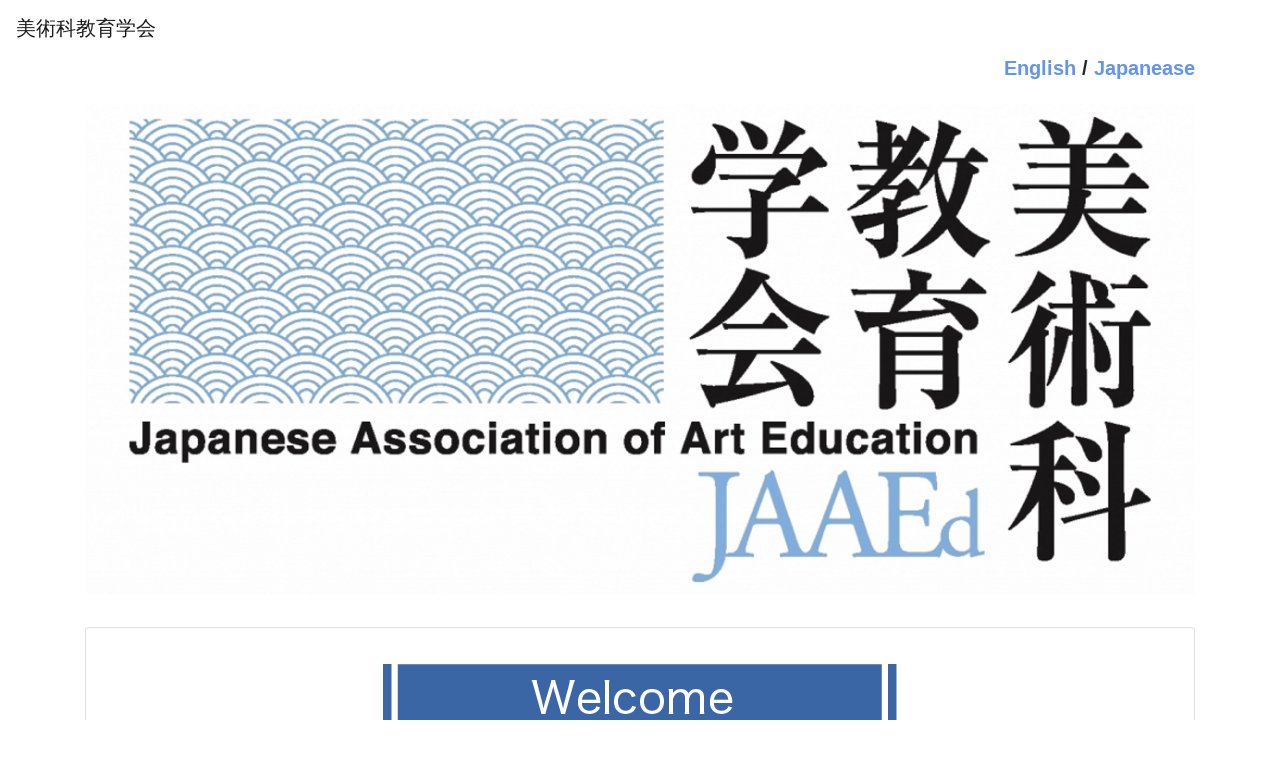

--- FILE ---
content_type: text/html; charset=UTF-8
request_url: https://www.artedu.jp/english
body_size: 23261
content:
<!DOCTYPE html>
<html lang="ja">
<head>
    <meta charset="utf-8">
    <meta http-equiv="X-UA-Compatible" content="IE=edge">
    <meta name="viewport" content="width=device-width, initial-scale=1">
    <meta name="description" content="美術科教育学会は、1979年に美術教育に関する研究協議を行い、美術教育の学術振興に資することを目的として設立された学術団体です。">
    
    <meta name="_page_id" content="45">
    
    <meta name="csrf-token" content="LnBHV1rWuSrUzZM6Iny3NelSES8jhWyx34rkZWZK">
    
    <title>English | 美術科教育学会</title>

    <!-- Styles -->
    <link href="https://www.artedu.jp/css/app.css?id=5a918b1ce1fe0eddc8678e3f289fdd80" rel="stylesheet">

    <!-- Fonts -->
    <link href="https://www.artedu.jp/fontawesome/css/all.min.css" rel='stylesheet' type='text/css'>

    <!-- Scripts -->
    <script src="https://www.artedu.jp/js/app.js?id=cd0144486dfc9c27f945e6dea352f3b3"></script>

    <!-- tempusdominus-bootstrap-4 -->
    <link rel="stylesheet" href="https://www.artedu.jp/css/tempusdominus-bootstrap-4/tempusdominus-bootstrap-4.min.css" />

    <!-- Connect-CMS Global CSS -->
    <link href="https://www.artedu.jp/css/connect.css?version=1684977075" rel="stylesheet">

    <!-- Connect-CMS Option Plugin's CSS -->
        
    <!-- Themes CSS（基本） -->
    <link href="https://www.artedu.jp/themes/Defaults/CornflowerBlue/themes.css?version=1667871967" rel="stylesheet">

    <!-- Themes JS（基本） -->

    <!-- Themes CSS（追加） -->
    <link href="https://www.artedu.jp/themes/Users/artedu/themes.css?version=1670978589" rel="stylesheet">

    <!-- Themes JS（追加） -->
    <script src="https://www.artedu.jp/themes/Users/artedu/themes.js?version=1669615569"></script>

    <!-- Connect-CMS Page CSS -->
    <link href="https://www.artedu.jp/file/css/45.css" rel="stylesheet">

    <!-- Context -->
    <script>
    
        
        </script>

    <!-- Favicon -->
    </head>
<body class="english ">
<nav class="navbar navbar-expand-md bg-dark navbar-light  " aria-label="ヘッダー">
    <!-- Branding Image -->
    <a class="navbar-brand cc-custom-brand" href="https://www.artedu.jp">
        美術科教育学会
    </a>

    <!-- SmartPhone Button -->
    <button class="navbar-toggler" type="button" data-toggle="collapse" data-target="#navbarsExampleDefault" aria-controls="navbarsExampleDefault" aria-expanded="false" aria-label="メニュー">
        <span class="navbar-toggler-icon"></span>
    </button>

    <div class="collapse navbar-collapse" id="navbarsExampleDefault">
        
        <ul class="navbar-nav mr-auto"></ul>

        <ul class="navbar-nav d-md-none">

            
                
                    
                                            
                        <li class="nav-item">
        
                    <a href="https://www.artedu.jp/"  class="nav-link">
        
        
                    ホーム Home
            </a>
    </li>

    
                                        
                    
                                            
                        <li class="nav-item">
        
                    <a href="https://www.artedu.jp/news"  class="nav-link">
        
        
                    ニュース
            </a>
    </li>

    
                        <li class="nav-item">
        
                    <a href="https://www.artedu.jp/news/archive"  class="nav-link">
        
        
                     <i class="fas fa-chevron-right"></i>                     ニュースアーカイブ
            </a>
    </li>

    
                                                    
                    
                                            
                        <li class="nav-item">
        
                    <a href="https://www.artedu.jp/gaiyou"  class="nav-link">
        
        
                    学会概要  Outline
            </a>
    </li>

    
                        <li class="nav-item">
        
                    <a href="https://www.artedu.jp/gaiyou/aisatu"  class="nav-link">
        
        
                     <i class="fas fa-chevron-right"></i>                     代表理事挨拶 Representative Director
            </a>
    </li>

    
                        <li class="nav-item">
        
                    <a href="https://www.artedu.jp/gaiyou/riji"  class="nav-link">
        
        
                     <i class="fas fa-chevron-right"></i>                     組織運営 Board Members
            </a>
    </li>

    
                        <li class="nav-item">
        
                    <a href="https://www.artedu.jp/gaiyou/kaisoku"  class="nav-link">
        
        
                     <i class="fas fa-chevron-right"></i>                     会則・諸規定 Constitution and Regulations
            </a>
    </li>

    
                                                    
                    
                                            
                        <li class="nav-item">
        
                    <a href="https://www.artedu.jp/researchforum"  class="nav-link">
        
        
                    リサーチフォーラム  Research Forum
            </a>
    </li>

    
                        <li class="nav-item">
        
                    <a href="https://www.artedu.jp/researchforum/shinsei"  class="nav-link">
        
        
                     <i class="fas fa-chevron-right"></i>                     開催申請方法 Application
            </a>
    </li>

    
                        <li class="nav-item">
        
                    <a href="https://www.artedu.jp/researchforum/kiroku"  class="nav-link">
        
        
                     <i class="fas fa-chevron-right"></i>                     記録集 Archive
            </a>
    </li>

    
                                                    
                    
                                            
                        <li class="nav-item">
        
                    <a href="https://www.artedu.jp/bukai"  class="nav-link">
        
        
                    研究部会  Research Group
            </a>
    </li>

    
                        <li class="nav-item">
        
                    <a href="https://www.artedu.jp/bukai/jyugyou"  class="nav-link">
        
        
                     <i class="fas fa-chevron-right"></i>                     授業研究部会
            </a>
    </li>

    
                        <li class="nav-item">
        
                    <a href="https://www.artedu.jp/bukai/bijyutu"  class="nav-link">
        
        
                     <i class="fas fa-chevron-right"></i>                     美術教育史研究部会
            </a>
    </li>

    
                        <li class="nav-item">
        
                    <a href="https://www.artedu.jp/bukai/zoukei"  class="nav-link">
        
        
                     <i class="fas fa-chevron-right"></i>                     造形カリキュラム研究部会
            </a>
    </li>

    
                        <li class="nav-item">
        
                    <a href="https://www.artedu.jp/bukai/youjizoukei"  class="nav-link">
        
        
                     <i class="fas fa-chevron-right"></i>                     乳・幼児造形研究部会
            </a>
    </li>

    
                        <li class="nav-item">
        
                    <a href="https://www.artedu.jp/bukai/inclusive"  class="nav-link">
        
        
                     <i class="fas fa-chevron-right"></i>                     インクルーシブ美術教育研究部会
            </a>
    </li>

    
                                                    
                    
                                            
                        <li class="nav-item">
        
                    <a href="https://www.artedu.jp/taikai"  class="nav-link">
        
        
                    全国大会案内 Conference
            </a>
    </li>

    
                                        
                    
                                            
                        <li class="nav-item">
        
                    <a href="https://www.artedu.jp/lonbunsousho"  class="nav-link">
        
        
                    学会誌『美術教育学』・叢書 Journal and Publication
            </a>
    </li>

    
                        <li class="nav-item">
        
                    <a href="https://www.artedu.jp/lonbunsousho/lonbun"  class="nav-link">
        
        
                     <i class="fas fa-chevron-right"></i>                     投稿論文募集！Call for Papers!
            </a>
    </li>

    
                        <li class="nav-item">
        
                    <a href="https://www.artedu.jp/lonbunsousho/sousho"  class="nav-link">
        
        
                     <i class="fas fa-chevron-right"></i>                     叢書（学会の出版物案内） Publication
            </a>
    </li>

    
                        <li class="nav-item">
        
                    <a href="https://www.artedu.jp/prize"  class="nav-link">
        
        
                     <i class="fas fa-chevron-right"></i>                     表彰 Awards
            </a>
    </li>

    
                                                    
                    
                                            
                        <li class="nav-item">
        
                    <a href="https://www.artedu.jp/jaaed"  class="nav-link">
        
        
                    JAAEd会員 Membership
            </a>
    </li>

    
                        <li class="nav-item">
        
                    <a href="https://www.artedu.jp/jaaed/sokai"  class="nav-link">
        
        
                     <i class="fas fa-chevron-right"></i>                     総会 General Assembly
            </a>
    </li>

    
                        <li class="nav-item">
        
                    <a href="https://www.artedu.jp/jaaed/annai"  class="nav-link">
        
        
                     <i class="fas fa-chevron-right"></i>                     会員情報の閲覧と変更 Membership Information
            </a>
    </li>

    
                                            <li class="nav-item">
        
                    <a href="https://www.artedu.jp/jaaed/nyukai"  class="nav-link">
        
        
                     <i class="fas fa-chevron-right"></i>                     入会 Join
            </a>
    </li>

    
                        <li class="nav-item">
        
                    <a href="https://www.artedu.jp/jaaed/taikai"  class="nav-link">
        
        
                     <i class="fas fa-chevron-right"></i>                     退会 Withdraw
            </a>
    </li>

    
                                                    
                    
                                            
                        <li class="nav-item">
        
                    <a href="https://www.artedu.jp/jaaed/tusin"  class="nav-link">
        
        
                    学会通信『美術科教育学会通信』
            </a>
    </li>

    
                                        
                    
                                            
                        <li class="nav-item">
        
                    <a href="https://www.artedu.jp/InseaShien"  class="nav-link">
        
        
                    InSEA学会発表支援事業
            </a>
    </li>

    
                                        
                    
                                            
                        <li class="nav-item">
        
                    <a href="https://www.artedu.jp/consortium"  class="nav-link">
        
        
                    連携・交流
            </a>
    </li>

    
                        <li class="nav-item">
        
                    <a href="https://www.artedu.jp/consortium/kyouiku"  class="nav-link">
        
        
                     <i class="fas fa-chevron-right"></i>                     教育関連学会連絡協議会
            </a>
    </li>

    
                        <li class="nav-item">
        
                    <a href="https://www.artedu.jp/consortium/geijutu"  class="nav-link">
        
        
                     <i class="fas fa-chevron-right"></i>                     藝術学関連学会連合
            </a>
    </li>

    
                        <li class="nav-item">
        
                    <a href="https://www.artedu.jp/consortium/insea"  class="nav-link">
        
        
                     <i class="fas fa-chevron-right"></i>                     InSEA（国際美術教育学会）
            </a>
    </li>

    
                        <li class="nav-item">
        
                    <a href="https://www.artedu.jp/consortium/jyouho"  class="nav-link">
        
        
                     <i class="fas fa-chevron-right"></i>                     研究会情報
            </a>
    </li>

    
                                                    
                    
                                            
                        <li class="nav-item">
        
                    <a href="https://www.artedu.jp/link1"  class="nav-link">
        
        
                    リンク集（関連機関）
            </a>
    </li>

    
                                        
                    
                                            
                        <li class="nav-item">
        
                    <a href="https://www.artedu.jp/link2"  class="nav-link">
        
        
                    リンク集（お役立ち教材）
            </a>
    </li>

    
                                        
                    
                                            
                        <li class="nav-item">
        
                    <a href="https://www.artedu.jp/kenkyukai"  class="nav-link">
        
        
                    お問合せ
            </a>
    </li>

    
                                        
                    
                                            
                        <li class="nav-item">
        
                    <a href="https://www.artedu.jp/english"  class="nav-link active">
        
        
                    English
            </a>
    </li>

    
                        <li class="nav-item">
        
                    <a href="https://www.artedu.jp/english/01"  class="nav-link">
        
        
                     <i class="fas fa-chevron-right"></i>                     List of Directors and Auditors
            </a>
    </li>

    
                        <li class="nav-item">
        
                    <a href="https://www.artedu.jp/english/02"  class="nav-link">
        
        
                     <i class="fas fa-chevron-right"></i>                     Message from the Representative Director
            </a>
    </li>

    
                        <li class="nav-item">
        
                    <a href="https://www.artedu.jp/ehglish/03"  class="nav-link">
        
        
                     <i class="fas fa-chevron-right"></i>                     The Journal for the Association of Art Education
            </a>
    </li>

    
                        <li class="nav-item">
        
                    <a href="https://www.artedu.jp/english/04"  class="nav-link">
        
        
                     <i class="fas fa-chevron-right"></i>                     Outline of the Association
            </a>
    </li>

    
                                                    
                    
                                            
                        <li class="nav-item">
        
                    <a href="https://www.artedu.jp/gaiyou/kaisoku_kitei"  class="nav-link">
        
        
                    ★会則・諸既定
            </a>
    </li>

    
                                                                                                                                                                                                                                                            
                    
                                            
                                                                                </ul>

        <div class="dropdown-divider d-md-none"></div>

        <ul class="navbar-nav text-nowrap">
            
                            
                <li class="nav-item dropdown">
                    
                                                        </li>
            
                                                                                </ul>

    </div>
</nav>


<script>
    $(function () {
        // フラッシュメッセージのfadeout
        $('.connect-flash').fadeOut(10000);
    });
</script>

<div class="container-fluid p-0">
    
    
    
    
    
                <header id="ccHeaderArea" class="ccHeaderArea row container p-0 mx-auto">
                
                                                        <div class="p-0 col-12  frame-129 plugin-contents  contents-default" id="frame-129">

<div class="container">

    <div class="card mb-3  border-0 frame-design-none " id="frame-card-129">

        
        
        
        
            

                
                


                    


                


                
                                    
                    
                    <div class="card-body clearfix p-0 ">

        <h5 style="text-align: right;"><strong><a href="/english">English</a> / <a href="/">Japanease</a></strong></h5>

    
    
    
</div>
                
                
            </div>
</div>
</div>
                                                                <div class="p-0 col-12  frame-120 plugin-contents  contents-default" id="frame-120">

<div class="container">

    <div class="card mb-3  border-0 frame-design-none " id="frame-card-120">

        
        
        
        
            

                
                


                    


                


                
                                    
                    
                    <div class="card-body clearfix p-0 ">

        <p><a href="/"><img src="/file/509" class="img-fluid" alt="blobid1667876065227 (1)" width="1200" height="531" /></a></p>

    
    
    
</div>
                
                
            </div>
</div>
</div>
                                        </header>
    
    
                <div id="ccCenterArea" class="ccCenterArea row container mx-auto p-0 d-flex align-items-start ">
                
        
        
        <main id="ccMainArea" class="ccMainArea row mx-0 p-0 col-lg-12 order-1 order-lg-2" role="main">
            
                                                <div class="p-0 col-12   frame-197 plugin-contents  contents-default" id="frame-197">

<div class="container">

    <div class="card mb-3 " id="frame-card-197">

        
        
        
        
            

                
                


                    


                


                
                                    
                    
                    <div class="card-body ">

        <p style="text-align: left;"></p>
<p><img src="/file/546" class="img-fluid" alt="Welcome" style="display: block; margin-left: auto; margin-right: auto;" /></p>
<p><span style="font-size: 1rem;">Welcome to the Japanese Association of Art Education.</span></p>
<p><span style="font-size: 1rem;">The Japanese Association of Art Education (JAAEd) is an academic association founded in 1979. JAAEd aims to carry out research and discussions on art education and to contribute to the academic promotion of art education. In addition to its annual conference and research forums held throughout Japan, JAAEd publishes "<span id="docs-internal-guid-cbc62e1d-7fff-d9dc-1c2d-70064904141d"><span style="font-family: Arial; font-variant-numeric: normal; font-variant-east-asian: normal; font-variant-alternates: normal; vertical-align: baseline; white-space: pre-wrap;">The Journal for Japanese Association of Art Education"</span></span>&nbsp;and the Art Education Studies Series.</span></p>
<p><span style="font-size: 1rem;">In addition, sub-committees are currently active within the academic society.</span></p>

    
    
    
</div>
                
                
            </div>
</div>
</div>
                                                                <div class="p-0 col-12  frame-125 plugin-contents  contents-default" id="frame-125">

<div class="container">

    <div class="card mb-3 " id="frame-card-125">

        
        
        
        
            

                
                


                    


                


                
                                    
                    
                    <div class="card-body ">

        <h5><a href="/english/01"></a><span style="background-color: #ffffff; color: #212529; font-family: -apple-system, BlinkMacSystemFont, 'Segoe UI', Roboto, 'Helvetica Neue', Arial, 'Noto Sans', sans-serif, 'Apple Color Emoji', 'Segoe UI Emoji', 'Segoe UI Symbol', 'Noto Color Emoji'; font-size: 16px;">○ </span><a href="/english/01">List of Directors and Auditors</a></h5>
<h5><a href="/english/02"></a><span style="background-color: #ffffff; color: #212529; font-family: -apple-system, BlinkMacSystemFont, 'Segoe UI', Roboto, 'Helvetica Neue', Arial, 'Noto Sans', sans-serif, 'Apple Color Emoji', 'Segoe UI Emoji', 'Segoe UI Symbol', 'Noto Color Emoji'; font-size: 16px;">○ </span><a href="/english/02">Message from the Representative Director</a></h5>
<h5><a href="/ehglish/03"></a><span style="background-color: #ffffff; color: #212529; font-family: -apple-system, BlinkMacSystemFont, 'Segoe UI', Roboto, 'Helvetica Neue', Arial, 'Noto Sans', sans-serif, 'Apple Color Emoji', 'Segoe UI Emoji', 'Segoe UI Symbol', 'Noto Color Emoji'; font-size: 16px;">○ </span><a href="/ehglish/03">The Journal for the Association of Art Education</a></h5>
<h5><a href="/english/04"></a><span style="background-color: #ffffff; color: #212529; font-family: -apple-system, BlinkMacSystemFont, 'Segoe UI', Roboto, 'Helvetica Neue', Arial, 'Noto Sans', sans-serif, 'Apple Color Emoji', 'Segoe UI Emoji', 'Segoe UI Symbol', 'Noto Color Emoji'; font-size: 16px;">○ </span><a href="/english/04">Outline of Society</a><strong></strong></h5>
<hr />
<p></p>
<h3><strong>Contact</strong></h3>
<p>●Membership, annual membership fees and membership requirements</p>
<p><a href="mailto:g030aae-support@ml.gakkai.ne.jp">Contact here</a>　　　　</p>
<p>●Information</p>
<p><a href="mailto:g030aae-mng@ml.gakkai.ne.jp">Contact here</a></p>

    
    
    
</div>
                
                
            </div>
</div>
</div>
                                    </main>

        
        
    </div>

    
        
</div>




    
    
    
        
    
</body>
</html>


--- FILE ---
content_type: text/css
request_url: https://www.artedu.jp/themes/Users/artedu/themes.css?version=1670978589
body_size: 106
content:
#ccLeftArea h1.card-header {
    height: auto !important;
}
h1.card-header {
    font-weight: bold;
}

--- FILE ---
content_type: text/css;charset=UTF-8
request_url: https://www.artedu.jp/file/css/45.css
body_size: 1509
content:
.bg-dark  { background-color: #ffffff !important; }
.cc_category_category_default {
    background-color: #606060;
    color: #ffffff;
}
.cc_category_category_default {
    background-color: #606060;
    color: #ffffff;
}
.cc_category_category_default {
    background-color: #606060;
    color: #ffffff;
}
.cc_category_category_default {
    background-color: #606060;
    color: #ffffff;
}
.cc_category_category_default {
    background-color: #606060;
    color: #ffffff;
}
.cc_category_category_default {
    background-color: #606060;
    color: #ffffff;
}
.cc_category_category_default {
    background-color: #606060;
    color: #ffffff;
}
.cc_category_category_default {
    background-color: #606060;
    color: #ffffff;
}
.cc_category_category_default {
    background-color: #606060;
    color: #ffffff;
}
.cc_category_category_default {
    background-color: #606060;
    color: #ffffff;
}
.cc_category_category_default {
    background-color: #606060;
    color: #ffffff;
}
.cc_category_category_default {
    background-color: #606060;
    color: #ffffff;
}
.cc_category_category_default {
    background-color: #606060;
    color: #ffffff;
}
.cc_category_category_default {
    background-color: #606060;
    color: #ffffff;
}
.cc_category_category_default {
    background-color: #606060;
    color: #ffffff;
}
.cc_category_category_default {
    background-color: #606060;
    color: #ffffff;
}
.cc_category_category_default {
    background-color: #606060;
    color: #ffffff;
}
